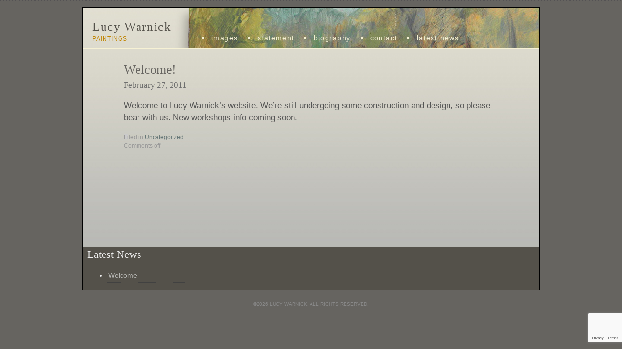

--- FILE ---
content_type: text/html; charset=utf-8
request_url: https://www.google.com/recaptcha/api2/anchor?ar=1&k=6LeS8-gUAAAAABqgipqpJfWYAvdlNng0Nl7DvPA4&co=aHR0cHM6Ly9sdWN5d2Fybmljay5jb206NDQz&hl=en&v=PoyoqOPhxBO7pBk68S4YbpHZ&size=invisible&anchor-ms=20000&execute-ms=30000&cb=l31dpbncfbvl
body_size: 48638
content:
<!DOCTYPE HTML><html dir="ltr" lang="en"><head><meta http-equiv="Content-Type" content="text/html; charset=UTF-8">
<meta http-equiv="X-UA-Compatible" content="IE=edge">
<title>reCAPTCHA</title>
<style type="text/css">
/* cyrillic-ext */
@font-face {
  font-family: 'Roboto';
  font-style: normal;
  font-weight: 400;
  font-stretch: 100%;
  src: url(//fonts.gstatic.com/s/roboto/v48/KFO7CnqEu92Fr1ME7kSn66aGLdTylUAMa3GUBHMdazTgWw.woff2) format('woff2');
  unicode-range: U+0460-052F, U+1C80-1C8A, U+20B4, U+2DE0-2DFF, U+A640-A69F, U+FE2E-FE2F;
}
/* cyrillic */
@font-face {
  font-family: 'Roboto';
  font-style: normal;
  font-weight: 400;
  font-stretch: 100%;
  src: url(//fonts.gstatic.com/s/roboto/v48/KFO7CnqEu92Fr1ME7kSn66aGLdTylUAMa3iUBHMdazTgWw.woff2) format('woff2');
  unicode-range: U+0301, U+0400-045F, U+0490-0491, U+04B0-04B1, U+2116;
}
/* greek-ext */
@font-face {
  font-family: 'Roboto';
  font-style: normal;
  font-weight: 400;
  font-stretch: 100%;
  src: url(//fonts.gstatic.com/s/roboto/v48/KFO7CnqEu92Fr1ME7kSn66aGLdTylUAMa3CUBHMdazTgWw.woff2) format('woff2');
  unicode-range: U+1F00-1FFF;
}
/* greek */
@font-face {
  font-family: 'Roboto';
  font-style: normal;
  font-weight: 400;
  font-stretch: 100%;
  src: url(//fonts.gstatic.com/s/roboto/v48/KFO7CnqEu92Fr1ME7kSn66aGLdTylUAMa3-UBHMdazTgWw.woff2) format('woff2');
  unicode-range: U+0370-0377, U+037A-037F, U+0384-038A, U+038C, U+038E-03A1, U+03A3-03FF;
}
/* math */
@font-face {
  font-family: 'Roboto';
  font-style: normal;
  font-weight: 400;
  font-stretch: 100%;
  src: url(//fonts.gstatic.com/s/roboto/v48/KFO7CnqEu92Fr1ME7kSn66aGLdTylUAMawCUBHMdazTgWw.woff2) format('woff2');
  unicode-range: U+0302-0303, U+0305, U+0307-0308, U+0310, U+0312, U+0315, U+031A, U+0326-0327, U+032C, U+032F-0330, U+0332-0333, U+0338, U+033A, U+0346, U+034D, U+0391-03A1, U+03A3-03A9, U+03B1-03C9, U+03D1, U+03D5-03D6, U+03F0-03F1, U+03F4-03F5, U+2016-2017, U+2034-2038, U+203C, U+2040, U+2043, U+2047, U+2050, U+2057, U+205F, U+2070-2071, U+2074-208E, U+2090-209C, U+20D0-20DC, U+20E1, U+20E5-20EF, U+2100-2112, U+2114-2115, U+2117-2121, U+2123-214F, U+2190, U+2192, U+2194-21AE, U+21B0-21E5, U+21F1-21F2, U+21F4-2211, U+2213-2214, U+2216-22FF, U+2308-230B, U+2310, U+2319, U+231C-2321, U+2336-237A, U+237C, U+2395, U+239B-23B7, U+23D0, U+23DC-23E1, U+2474-2475, U+25AF, U+25B3, U+25B7, U+25BD, U+25C1, U+25CA, U+25CC, U+25FB, U+266D-266F, U+27C0-27FF, U+2900-2AFF, U+2B0E-2B11, U+2B30-2B4C, U+2BFE, U+3030, U+FF5B, U+FF5D, U+1D400-1D7FF, U+1EE00-1EEFF;
}
/* symbols */
@font-face {
  font-family: 'Roboto';
  font-style: normal;
  font-weight: 400;
  font-stretch: 100%;
  src: url(//fonts.gstatic.com/s/roboto/v48/KFO7CnqEu92Fr1ME7kSn66aGLdTylUAMaxKUBHMdazTgWw.woff2) format('woff2');
  unicode-range: U+0001-000C, U+000E-001F, U+007F-009F, U+20DD-20E0, U+20E2-20E4, U+2150-218F, U+2190, U+2192, U+2194-2199, U+21AF, U+21E6-21F0, U+21F3, U+2218-2219, U+2299, U+22C4-22C6, U+2300-243F, U+2440-244A, U+2460-24FF, U+25A0-27BF, U+2800-28FF, U+2921-2922, U+2981, U+29BF, U+29EB, U+2B00-2BFF, U+4DC0-4DFF, U+FFF9-FFFB, U+10140-1018E, U+10190-1019C, U+101A0, U+101D0-101FD, U+102E0-102FB, U+10E60-10E7E, U+1D2C0-1D2D3, U+1D2E0-1D37F, U+1F000-1F0FF, U+1F100-1F1AD, U+1F1E6-1F1FF, U+1F30D-1F30F, U+1F315, U+1F31C, U+1F31E, U+1F320-1F32C, U+1F336, U+1F378, U+1F37D, U+1F382, U+1F393-1F39F, U+1F3A7-1F3A8, U+1F3AC-1F3AF, U+1F3C2, U+1F3C4-1F3C6, U+1F3CA-1F3CE, U+1F3D4-1F3E0, U+1F3ED, U+1F3F1-1F3F3, U+1F3F5-1F3F7, U+1F408, U+1F415, U+1F41F, U+1F426, U+1F43F, U+1F441-1F442, U+1F444, U+1F446-1F449, U+1F44C-1F44E, U+1F453, U+1F46A, U+1F47D, U+1F4A3, U+1F4B0, U+1F4B3, U+1F4B9, U+1F4BB, U+1F4BF, U+1F4C8-1F4CB, U+1F4D6, U+1F4DA, U+1F4DF, U+1F4E3-1F4E6, U+1F4EA-1F4ED, U+1F4F7, U+1F4F9-1F4FB, U+1F4FD-1F4FE, U+1F503, U+1F507-1F50B, U+1F50D, U+1F512-1F513, U+1F53E-1F54A, U+1F54F-1F5FA, U+1F610, U+1F650-1F67F, U+1F687, U+1F68D, U+1F691, U+1F694, U+1F698, U+1F6AD, U+1F6B2, U+1F6B9-1F6BA, U+1F6BC, U+1F6C6-1F6CF, U+1F6D3-1F6D7, U+1F6E0-1F6EA, U+1F6F0-1F6F3, U+1F6F7-1F6FC, U+1F700-1F7FF, U+1F800-1F80B, U+1F810-1F847, U+1F850-1F859, U+1F860-1F887, U+1F890-1F8AD, U+1F8B0-1F8BB, U+1F8C0-1F8C1, U+1F900-1F90B, U+1F93B, U+1F946, U+1F984, U+1F996, U+1F9E9, U+1FA00-1FA6F, U+1FA70-1FA7C, U+1FA80-1FA89, U+1FA8F-1FAC6, U+1FACE-1FADC, U+1FADF-1FAE9, U+1FAF0-1FAF8, U+1FB00-1FBFF;
}
/* vietnamese */
@font-face {
  font-family: 'Roboto';
  font-style: normal;
  font-weight: 400;
  font-stretch: 100%;
  src: url(//fonts.gstatic.com/s/roboto/v48/KFO7CnqEu92Fr1ME7kSn66aGLdTylUAMa3OUBHMdazTgWw.woff2) format('woff2');
  unicode-range: U+0102-0103, U+0110-0111, U+0128-0129, U+0168-0169, U+01A0-01A1, U+01AF-01B0, U+0300-0301, U+0303-0304, U+0308-0309, U+0323, U+0329, U+1EA0-1EF9, U+20AB;
}
/* latin-ext */
@font-face {
  font-family: 'Roboto';
  font-style: normal;
  font-weight: 400;
  font-stretch: 100%;
  src: url(//fonts.gstatic.com/s/roboto/v48/KFO7CnqEu92Fr1ME7kSn66aGLdTylUAMa3KUBHMdazTgWw.woff2) format('woff2');
  unicode-range: U+0100-02BA, U+02BD-02C5, U+02C7-02CC, U+02CE-02D7, U+02DD-02FF, U+0304, U+0308, U+0329, U+1D00-1DBF, U+1E00-1E9F, U+1EF2-1EFF, U+2020, U+20A0-20AB, U+20AD-20C0, U+2113, U+2C60-2C7F, U+A720-A7FF;
}
/* latin */
@font-face {
  font-family: 'Roboto';
  font-style: normal;
  font-weight: 400;
  font-stretch: 100%;
  src: url(//fonts.gstatic.com/s/roboto/v48/KFO7CnqEu92Fr1ME7kSn66aGLdTylUAMa3yUBHMdazQ.woff2) format('woff2');
  unicode-range: U+0000-00FF, U+0131, U+0152-0153, U+02BB-02BC, U+02C6, U+02DA, U+02DC, U+0304, U+0308, U+0329, U+2000-206F, U+20AC, U+2122, U+2191, U+2193, U+2212, U+2215, U+FEFF, U+FFFD;
}
/* cyrillic-ext */
@font-face {
  font-family: 'Roboto';
  font-style: normal;
  font-weight: 500;
  font-stretch: 100%;
  src: url(//fonts.gstatic.com/s/roboto/v48/KFO7CnqEu92Fr1ME7kSn66aGLdTylUAMa3GUBHMdazTgWw.woff2) format('woff2');
  unicode-range: U+0460-052F, U+1C80-1C8A, U+20B4, U+2DE0-2DFF, U+A640-A69F, U+FE2E-FE2F;
}
/* cyrillic */
@font-face {
  font-family: 'Roboto';
  font-style: normal;
  font-weight: 500;
  font-stretch: 100%;
  src: url(//fonts.gstatic.com/s/roboto/v48/KFO7CnqEu92Fr1ME7kSn66aGLdTylUAMa3iUBHMdazTgWw.woff2) format('woff2');
  unicode-range: U+0301, U+0400-045F, U+0490-0491, U+04B0-04B1, U+2116;
}
/* greek-ext */
@font-face {
  font-family: 'Roboto';
  font-style: normal;
  font-weight: 500;
  font-stretch: 100%;
  src: url(//fonts.gstatic.com/s/roboto/v48/KFO7CnqEu92Fr1ME7kSn66aGLdTylUAMa3CUBHMdazTgWw.woff2) format('woff2');
  unicode-range: U+1F00-1FFF;
}
/* greek */
@font-face {
  font-family: 'Roboto';
  font-style: normal;
  font-weight: 500;
  font-stretch: 100%;
  src: url(//fonts.gstatic.com/s/roboto/v48/KFO7CnqEu92Fr1ME7kSn66aGLdTylUAMa3-UBHMdazTgWw.woff2) format('woff2');
  unicode-range: U+0370-0377, U+037A-037F, U+0384-038A, U+038C, U+038E-03A1, U+03A3-03FF;
}
/* math */
@font-face {
  font-family: 'Roboto';
  font-style: normal;
  font-weight: 500;
  font-stretch: 100%;
  src: url(//fonts.gstatic.com/s/roboto/v48/KFO7CnqEu92Fr1ME7kSn66aGLdTylUAMawCUBHMdazTgWw.woff2) format('woff2');
  unicode-range: U+0302-0303, U+0305, U+0307-0308, U+0310, U+0312, U+0315, U+031A, U+0326-0327, U+032C, U+032F-0330, U+0332-0333, U+0338, U+033A, U+0346, U+034D, U+0391-03A1, U+03A3-03A9, U+03B1-03C9, U+03D1, U+03D5-03D6, U+03F0-03F1, U+03F4-03F5, U+2016-2017, U+2034-2038, U+203C, U+2040, U+2043, U+2047, U+2050, U+2057, U+205F, U+2070-2071, U+2074-208E, U+2090-209C, U+20D0-20DC, U+20E1, U+20E5-20EF, U+2100-2112, U+2114-2115, U+2117-2121, U+2123-214F, U+2190, U+2192, U+2194-21AE, U+21B0-21E5, U+21F1-21F2, U+21F4-2211, U+2213-2214, U+2216-22FF, U+2308-230B, U+2310, U+2319, U+231C-2321, U+2336-237A, U+237C, U+2395, U+239B-23B7, U+23D0, U+23DC-23E1, U+2474-2475, U+25AF, U+25B3, U+25B7, U+25BD, U+25C1, U+25CA, U+25CC, U+25FB, U+266D-266F, U+27C0-27FF, U+2900-2AFF, U+2B0E-2B11, U+2B30-2B4C, U+2BFE, U+3030, U+FF5B, U+FF5D, U+1D400-1D7FF, U+1EE00-1EEFF;
}
/* symbols */
@font-face {
  font-family: 'Roboto';
  font-style: normal;
  font-weight: 500;
  font-stretch: 100%;
  src: url(//fonts.gstatic.com/s/roboto/v48/KFO7CnqEu92Fr1ME7kSn66aGLdTylUAMaxKUBHMdazTgWw.woff2) format('woff2');
  unicode-range: U+0001-000C, U+000E-001F, U+007F-009F, U+20DD-20E0, U+20E2-20E4, U+2150-218F, U+2190, U+2192, U+2194-2199, U+21AF, U+21E6-21F0, U+21F3, U+2218-2219, U+2299, U+22C4-22C6, U+2300-243F, U+2440-244A, U+2460-24FF, U+25A0-27BF, U+2800-28FF, U+2921-2922, U+2981, U+29BF, U+29EB, U+2B00-2BFF, U+4DC0-4DFF, U+FFF9-FFFB, U+10140-1018E, U+10190-1019C, U+101A0, U+101D0-101FD, U+102E0-102FB, U+10E60-10E7E, U+1D2C0-1D2D3, U+1D2E0-1D37F, U+1F000-1F0FF, U+1F100-1F1AD, U+1F1E6-1F1FF, U+1F30D-1F30F, U+1F315, U+1F31C, U+1F31E, U+1F320-1F32C, U+1F336, U+1F378, U+1F37D, U+1F382, U+1F393-1F39F, U+1F3A7-1F3A8, U+1F3AC-1F3AF, U+1F3C2, U+1F3C4-1F3C6, U+1F3CA-1F3CE, U+1F3D4-1F3E0, U+1F3ED, U+1F3F1-1F3F3, U+1F3F5-1F3F7, U+1F408, U+1F415, U+1F41F, U+1F426, U+1F43F, U+1F441-1F442, U+1F444, U+1F446-1F449, U+1F44C-1F44E, U+1F453, U+1F46A, U+1F47D, U+1F4A3, U+1F4B0, U+1F4B3, U+1F4B9, U+1F4BB, U+1F4BF, U+1F4C8-1F4CB, U+1F4D6, U+1F4DA, U+1F4DF, U+1F4E3-1F4E6, U+1F4EA-1F4ED, U+1F4F7, U+1F4F9-1F4FB, U+1F4FD-1F4FE, U+1F503, U+1F507-1F50B, U+1F50D, U+1F512-1F513, U+1F53E-1F54A, U+1F54F-1F5FA, U+1F610, U+1F650-1F67F, U+1F687, U+1F68D, U+1F691, U+1F694, U+1F698, U+1F6AD, U+1F6B2, U+1F6B9-1F6BA, U+1F6BC, U+1F6C6-1F6CF, U+1F6D3-1F6D7, U+1F6E0-1F6EA, U+1F6F0-1F6F3, U+1F6F7-1F6FC, U+1F700-1F7FF, U+1F800-1F80B, U+1F810-1F847, U+1F850-1F859, U+1F860-1F887, U+1F890-1F8AD, U+1F8B0-1F8BB, U+1F8C0-1F8C1, U+1F900-1F90B, U+1F93B, U+1F946, U+1F984, U+1F996, U+1F9E9, U+1FA00-1FA6F, U+1FA70-1FA7C, U+1FA80-1FA89, U+1FA8F-1FAC6, U+1FACE-1FADC, U+1FADF-1FAE9, U+1FAF0-1FAF8, U+1FB00-1FBFF;
}
/* vietnamese */
@font-face {
  font-family: 'Roboto';
  font-style: normal;
  font-weight: 500;
  font-stretch: 100%;
  src: url(//fonts.gstatic.com/s/roboto/v48/KFO7CnqEu92Fr1ME7kSn66aGLdTylUAMa3OUBHMdazTgWw.woff2) format('woff2');
  unicode-range: U+0102-0103, U+0110-0111, U+0128-0129, U+0168-0169, U+01A0-01A1, U+01AF-01B0, U+0300-0301, U+0303-0304, U+0308-0309, U+0323, U+0329, U+1EA0-1EF9, U+20AB;
}
/* latin-ext */
@font-face {
  font-family: 'Roboto';
  font-style: normal;
  font-weight: 500;
  font-stretch: 100%;
  src: url(//fonts.gstatic.com/s/roboto/v48/KFO7CnqEu92Fr1ME7kSn66aGLdTylUAMa3KUBHMdazTgWw.woff2) format('woff2');
  unicode-range: U+0100-02BA, U+02BD-02C5, U+02C7-02CC, U+02CE-02D7, U+02DD-02FF, U+0304, U+0308, U+0329, U+1D00-1DBF, U+1E00-1E9F, U+1EF2-1EFF, U+2020, U+20A0-20AB, U+20AD-20C0, U+2113, U+2C60-2C7F, U+A720-A7FF;
}
/* latin */
@font-face {
  font-family: 'Roboto';
  font-style: normal;
  font-weight: 500;
  font-stretch: 100%;
  src: url(//fonts.gstatic.com/s/roboto/v48/KFO7CnqEu92Fr1ME7kSn66aGLdTylUAMa3yUBHMdazQ.woff2) format('woff2');
  unicode-range: U+0000-00FF, U+0131, U+0152-0153, U+02BB-02BC, U+02C6, U+02DA, U+02DC, U+0304, U+0308, U+0329, U+2000-206F, U+20AC, U+2122, U+2191, U+2193, U+2212, U+2215, U+FEFF, U+FFFD;
}
/* cyrillic-ext */
@font-face {
  font-family: 'Roboto';
  font-style: normal;
  font-weight: 900;
  font-stretch: 100%;
  src: url(//fonts.gstatic.com/s/roboto/v48/KFO7CnqEu92Fr1ME7kSn66aGLdTylUAMa3GUBHMdazTgWw.woff2) format('woff2');
  unicode-range: U+0460-052F, U+1C80-1C8A, U+20B4, U+2DE0-2DFF, U+A640-A69F, U+FE2E-FE2F;
}
/* cyrillic */
@font-face {
  font-family: 'Roboto';
  font-style: normal;
  font-weight: 900;
  font-stretch: 100%;
  src: url(//fonts.gstatic.com/s/roboto/v48/KFO7CnqEu92Fr1ME7kSn66aGLdTylUAMa3iUBHMdazTgWw.woff2) format('woff2');
  unicode-range: U+0301, U+0400-045F, U+0490-0491, U+04B0-04B1, U+2116;
}
/* greek-ext */
@font-face {
  font-family: 'Roboto';
  font-style: normal;
  font-weight: 900;
  font-stretch: 100%;
  src: url(//fonts.gstatic.com/s/roboto/v48/KFO7CnqEu92Fr1ME7kSn66aGLdTylUAMa3CUBHMdazTgWw.woff2) format('woff2');
  unicode-range: U+1F00-1FFF;
}
/* greek */
@font-face {
  font-family: 'Roboto';
  font-style: normal;
  font-weight: 900;
  font-stretch: 100%;
  src: url(//fonts.gstatic.com/s/roboto/v48/KFO7CnqEu92Fr1ME7kSn66aGLdTylUAMa3-UBHMdazTgWw.woff2) format('woff2');
  unicode-range: U+0370-0377, U+037A-037F, U+0384-038A, U+038C, U+038E-03A1, U+03A3-03FF;
}
/* math */
@font-face {
  font-family: 'Roboto';
  font-style: normal;
  font-weight: 900;
  font-stretch: 100%;
  src: url(//fonts.gstatic.com/s/roboto/v48/KFO7CnqEu92Fr1ME7kSn66aGLdTylUAMawCUBHMdazTgWw.woff2) format('woff2');
  unicode-range: U+0302-0303, U+0305, U+0307-0308, U+0310, U+0312, U+0315, U+031A, U+0326-0327, U+032C, U+032F-0330, U+0332-0333, U+0338, U+033A, U+0346, U+034D, U+0391-03A1, U+03A3-03A9, U+03B1-03C9, U+03D1, U+03D5-03D6, U+03F0-03F1, U+03F4-03F5, U+2016-2017, U+2034-2038, U+203C, U+2040, U+2043, U+2047, U+2050, U+2057, U+205F, U+2070-2071, U+2074-208E, U+2090-209C, U+20D0-20DC, U+20E1, U+20E5-20EF, U+2100-2112, U+2114-2115, U+2117-2121, U+2123-214F, U+2190, U+2192, U+2194-21AE, U+21B0-21E5, U+21F1-21F2, U+21F4-2211, U+2213-2214, U+2216-22FF, U+2308-230B, U+2310, U+2319, U+231C-2321, U+2336-237A, U+237C, U+2395, U+239B-23B7, U+23D0, U+23DC-23E1, U+2474-2475, U+25AF, U+25B3, U+25B7, U+25BD, U+25C1, U+25CA, U+25CC, U+25FB, U+266D-266F, U+27C0-27FF, U+2900-2AFF, U+2B0E-2B11, U+2B30-2B4C, U+2BFE, U+3030, U+FF5B, U+FF5D, U+1D400-1D7FF, U+1EE00-1EEFF;
}
/* symbols */
@font-face {
  font-family: 'Roboto';
  font-style: normal;
  font-weight: 900;
  font-stretch: 100%;
  src: url(//fonts.gstatic.com/s/roboto/v48/KFO7CnqEu92Fr1ME7kSn66aGLdTylUAMaxKUBHMdazTgWw.woff2) format('woff2');
  unicode-range: U+0001-000C, U+000E-001F, U+007F-009F, U+20DD-20E0, U+20E2-20E4, U+2150-218F, U+2190, U+2192, U+2194-2199, U+21AF, U+21E6-21F0, U+21F3, U+2218-2219, U+2299, U+22C4-22C6, U+2300-243F, U+2440-244A, U+2460-24FF, U+25A0-27BF, U+2800-28FF, U+2921-2922, U+2981, U+29BF, U+29EB, U+2B00-2BFF, U+4DC0-4DFF, U+FFF9-FFFB, U+10140-1018E, U+10190-1019C, U+101A0, U+101D0-101FD, U+102E0-102FB, U+10E60-10E7E, U+1D2C0-1D2D3, U+1D2E0-1D37F, U+1F000-1F0FF, U+1F100-1F1AD, U+1F1E6-1F1FF, U+1F30D-1F30F, U+1F315, U+1F31C, U+1F31E, U+1F320-1F32C, U+1F336, U+1F378, U+1F37D, U+1F382, U+1F393-1F39F, U+1F3A7-1F3A8, U+1F3AC-1F3AF, U+1F3C2, U+1F3C4-1F3C6, U+1F3CA-1F3CE, U+1F3D4-1F3E0, U+1F3ED, U+1F3F1-1F3F3, U+1F3F5-1F3F7, U+1F408, U+1F415, U+1F41F, U+1F426, U+1F43F, U+1F441-1F442, U+1F444, U+1F446-1F449, U+1F44C-1F44E, U+1F453, U+1F46A, U+1F47D, U+1F4A3, U+1F4B0, U+1F4B3, U+1F4B9, U+1F4BB, U+1F4BF, U+1F4C8-1F4CB, U+1F4D6, U+1F4DA, U+1F4DF, U+1F4E3-1F4E6, U+1F4EA-1F4ED, U+1F4F7, U+1F4F9-1F4FB, U+1F4FD-1F4FE, U+1F503, U+1F507-1F50B, U+1F50D, U+1F512-1F513, U+1F53E-1F54A, U+1F54F-1F5FA, U+1F610, U+1F650-1F67F, U+1F687, U+1F68D, U+1F691, U+1F694, U+1F698, U+1F6AD, U+1F6B2, U+1F6B9-1F6BA, U+1F6BC, U+1F6C6-1F6CF, U+1F6D3-1F6D7, U+1F6E0-1F6EA, U+1F6F0-1F6F3, U+1F6F7-1F6FC, U+1F700-1F7FF, U+1F800-1F80B, U+1F810-1F847, U+1F850-1F859, U+1F860-1F887, U+1F890-1F8AD, U+1F8B0-1F8BB, U+1F8C0-1F8C1, U+1F900-1F90B, U+1F93B, U+1F946, U+1F984, U+1F996, U+1F9E9, U+1FA00-1FA6F, U+1FA70-1FA7C, U+1FA80-1FA89, U+1FA8F-1FAC6, U+1FACE-1FADC, U+1FADF-1FAE9, U+1FAF0-1FAF8, U+1FB00-1FBFF;
}
/* vietnamese */
@font-face {
  font-family: 'Roboto';
  font-style: normal;
  font-weight: 900;
  font-stretch: 100%;
  src: url(//fonts.gstatic.com/s/roboto/v48/KFO7CnqEu92Fr1ME7kSn66aGLdTylUAMa3OUBHMdazTgWw.woff2) format('woff2');
  unicode-range: U+0102-0103, U+0110-0111, U+0128-0129, U+0168-0169, U+01A0-01A1, U+01AF-01B0, U+0300-0301, U+0303-0304, U+0308-0309, U+0323, U+0329, U+1EA0-1EF9, U+20AB;
}
/* latin-ext */
@font-face {
  font-family: 'Roboto';
  font-style: normal;
  font-weight: 900;
  font-stretch: 100%;
  src: url(//fonts.gstatic.com/s/roboto/v48/KFO7CnqEu92Fr1ME7kSn66aGLdTylUAMa3KUBHMdazTgWw.woff2) format('woff2');
  unicode-range: U+0100-02BA, U+02BD-02C5, U+02C7-02CC, U+02CE-02D7, U+02DD-02FF, U+0304, U+0308, U+0329, U+1D00-1DBF, U+1E00-1E9F, U+1EF2-1EFF, U+2020, U+20A0-20AB, U+20AD-20C0, U+2113, U+2C60-2C7F, U+A720-A7FF;
}
/* latin */
@font-face {
  font-family: 'Roboto';
  font-style: normal;
  font-weight: 900;
  font-stretch: 100%;
  src: url(//fonts.gstatic.com/s/roboto/v48/KFO7CnqEu92Fr1ME7kSn66aGLdTylUAMa3yUBHMdazQ.woff2) format('woff2');
  unicode-range: U+0000-00FF, U+0131, U+0152-0153, U+02BB-02BC, U+02C6, U+02DA, U+02DC, U+0304, U+0308, U+0329, U+2000-206F, U+20AC, U+2122, U+2191, U+2193, U+2212, U+2215, U+FEFF, U+FFFD;
}

</style>
<link rel="stylesheet" type="text/css" href="https://www.gstatic.com/recaptcha/releases/PoyoqOPhxBO7pBk68S4YbpHZ/styles__ltr.css">
<script nonce="nCSitfN8JJ-hpmG7IT24ow" type="text/javascript">window['__recaptcha_api'] = 'https://www.google.com/recaptcha/api2/';</script>
<script type="text/javascript" src="https://www.gstatic.com/recaptcha/releases/PoyoqOPhxBO7pBk68S4YbpHZ/recaptcha__en.js" nonce="nCSitfN8JJ-hpmG7IT24ow">
      
    </script></head>
<body><div id="rc-anchor-alert" class="rc-anchor-alert"></div>
<input type="hidden" id="recaptcha-token" value="[base64]">
<script type="text/javascript" nonce="nCSitfN8JJ-hpmG7IT24ow">
      recaptcha.anchor.Main.init("[\x22ainput\x22,[\x22bgdata\x22,\x22\x22,\[base64]/[base64]/[base64]/[base64]/[base64]/[base64]/KGcoTywyNTMsTy5PKSxVRyhPLEMpKTpnKE8sMjUzLEMpLE8pKSxsKSksTykpfSxieT1mdW5jdGlvbihDLE8sdSxsKXtmb3IobD0odT1SKEMpLDApO08+MDtPLS0pbD1sPDw4fFooQyk7ZyhDLHUsbCl9LFVHPWZ1bmN0aW9uKEMsTyl7Qy5pLmxlbmd0aD4xMDQ/[base64]/[base64]/[base64]/[base64]/[base64]/[base64]/[base64]\\u003d\x22,\[base64]\\u003d\x22,\x22w5pDAF9cHsOsNcKPHC9pLEbDpXXClw4Ow4vDqsKlwrNIWADCm1hkFMKJw4rCjAjCv3bCicKXbsKiwpA1AMKnA1hLw6xZKsObJz90wq3DsVkaYGh8w5vDvkIFwpIlw60+QEICd8KLw6Vtw4tsTcKjw7wPKMKdO8KtKArDocO2eQN/w7fCncOtdAEePQ7DncOzw7puGyw1w68AwrbDjsKSX8Ogw6sWw4vDl1fDhsKTwoLDqcOBSsOZUMO2w7jDmsKte8KRdMKmwpDDuCDDqEDCrVJbGBPDucORwo3DuirCvsOfwrZCw6XCrFwew5TDnRkhcMKBR2LDuXzDkT3DmjTClcK6w7krU8K1acODE8K1M8Olwq/CksKbw7Buw4h1w49mTm3DpnzDhsKHWcOcw5kEw4rDp07Dg8OlOHE5N8OgK8K8G1bCsMOPExAfOsOAwp5OHEDDuElHwowaa8K+ME43w4/DoUHDlsO1wqRCD8OZwo/[base64]/Dvh/DlFnCm1Q/c8Ouw4MXwrlHwrJFcEfCusOTRmchMcKPTG4jwqATGnvCpcKywr8TecOTwpAbwr/[base64]/[base64]/CjR3Dp33DhTwuw6McXMOkaMKMw7IMR8KowovCpcKow54EDE/Di8OhNGdrCsOvQsONWD/[base64]/XgY9JnPCq8K7VTMKFkQ+PcKxw5vDji3CnxPDvzwKw5IawrXDiCjCizQcf8Kqw77DrG7DoMK2GB/CpAtAwpjDm8OXwqBHwqAOcMK8woHDnMO2eTxDZW7DjQUTw49DwrRtQsKjw6/[base64]/CgMO4QirDgEN7D2rCnxHCuCLCnh9sJiXCmMKQDhJQwrfCq2jDjMOqL8KUOWhzUMOhS8K4w4TClknCp8KmNMOgw7vCisKvw51qNXDClsKFw4dTw5nDu8OROcKVU8K/wrfDrcOewrgaQ8OkTsK1XcOgwqI0w6JQb25AdknCosKyD2zDgMO8w75yw4fDvMOecWXDqFF7wpHCuCAXFnYtB8KJX8OKYkNMw4fDqFJww5jCqwZjC8KlRgrDiMOJwqgowqtEwr8Tw4HCoMKJwpvDnUbCv2RDw7krEMOZbzfCocOJdcKxUTbDhFoHw7/Ckj/[base64]/Dn8O4ZMO4BsKiw6/DsjwCe8OwwqAHw6PCpmwTf8O+w7QawrXDgsKgw5cEwpgUEx1Ow5gAMA7CrcKHwqMTw6XDhk8gwrg7ZSQOfHXCvVxNwobDpMK2SsKuPsKifC/CpcKnw4vDvcK4w5JkwoxeFw7CkRbDpiN3wqrDlUUsdGLDq3s+SD8DwpXDtsKxwrQqwozCocK1V8KDCMOieMOVAk1VwoLDnDvCmiLDlyLCtVzChcKdOcOScFoRKFFEGsOgw614wpE4UcK0w7DDk0Y8WjBTw7/DiEAxZmzCmCo4woHCuzU8CsKAUcK7wrnDvmwRw5gqw4vCk8O3w57CpxJKwrF/w7U8w4XDqUYBwok9I30mwqoJT8OSw4zDqgAVwr5je8OVwofCosKwwr3CkX8hVmALSyLCkcK+IBvDliA5WsO8OMKZwo0+w7bCjMOuMkR7ZcKbQ8ONAcOBw6UJwq/DlsONEsKcdsO2w7dWfjU3w5Miwpg3SxsxQ1nCsMK6NEjDssKjwoPCkA3DucK/w5bDlSkQET4ow5HCt8ONMGU+w5ljNi4APhjDqCAJwqHCj8KpPmw7dW00w4bCjS7CgRDCo8K+w4zDmCIbw4Byw7YdN8Ohw6jDs2dqwrMFW3x0w5V1CsOtJ0zDly4gwqwvwqfCqQ9XARNbwp8nD8OeFyB/LcKbecKxOyluw5zDpMKVwrFKI2fCqxbCuEXDp1odMj3CjW3Dk8K2JsKdwqkHdmshw5QDZTPCkh9VRw02IQFTDT0+wpkNwpVaw7YHWsK+DsOWa1zCrQ5XOCXCssOzwoPDmMOfwrVYV8O0GWfCvnjDnWxAwopJAMODUClnw6UHwpnDl8O/wodIcXk8w4EwRH7DkMKSeDAifWZiV1NOSStXwqB6wpLCtzEww4wvw4Iawrdew7sRw5gjwoEfw7XDlSDCmzJjw7LDjGNKDhMHQFQ2wpV/[base64]/Dhj3CkV4qcV8nYcODw5jDkMKgfsK/w7cZIcKwNMKJwrAlwqQlQsKpwpo+wpzCgAE0AXwCwpzCnnLDoMKKDXfCp8Oww6Ycwr/[base64]/DlMKlw7fCrUp3woFqwr/CkgvCqMKOfgVZw49XwrxlAjbDmMOidUvDly4LwpACw6MZV8ORSyEJw6/CtMKzKcKuw4xCw4s4djYAZD/DgkAmLsO2eSnDvsO3YcKle305D8KbIsOqw4nDnDPDscOgwqABwpMaE0RdwrHDtAYtf8O5wpgVwqnCo8K+IUVsw4bDnxRNwrnDpD5WeWzCq1/DnsOxDGNrw6zDosOcw5AEwoPDkWjCpUDCgX7Co3pyIFXCksKAw4lEL8KMFQdzw7QUw6tuwqXDtQ0vKsOAw4jDm8KjwpjDocO/[base64]/[base64]/CrzRcXcKCf8OfPF14wrzDjQHDksKOSMOAfMKXOsO7SsK/bcOLwrhLwo5LJBzDkisqLXvDqhfDuEshwoEyAQJGdx9ZGSfCrcKNQcOxGcKdw7fConzCmyfDo8O3wojDh3d5w5XCgcO6w5EhJMKdbsOEwrTCvAHCiw/DgSgZQ8O2ZX/Dgk1CI8Kxwqovw7xIOsKtSi0tw4zCpDpleCcyw5PCjMK7Pz/ClMO/[base64]/CsT1Tw5bDlFPCt3jCv0h9w5oDwqXDoU1OK2zDun3CmcK7w5NPw7tnP8KTw43DlV/[base64]/[base64]/[base64]/CsizDrMKuw5oPwokoA8Ozczc5w73ChsKJYnNJXXPDlsKeFnrChFVpPsKjBMKpQRQBwoPDj8Obwq/DozcBBsOlw47CgcKyw5Enw7pRw4xzwpXDpsOIVsOCO8O8w74Nw501A8KwDHMgw5DChiIfw6HDtwMdwr/DqE/CnlZOw6/Cr8OnwppUMjTDtsOqwoEEPcOResKOw7YjA8KYGlYrWHPDh8KjAMOHAMOdJQZeUMOnKcKVQko6ORLDtsOmw7B/RcKWRA1LIUoowr/CnsOPDU3DpQXDjXPDpx3CtMKDwrMUFMKKwpTCuxTDgMOkSQTCoHQ4Y1MRRMKKN8KkcCLDjRF0w40xGizDicKRw5nCqMOAJykow7LDnWtGaQfCqMOrwrDChMOIw6rDncKFw6PDvcOowp1KYVHDrsKyEHsgK8Ogw6Uow5jDssOOw5LDq1LDisKIwr7Cn8K/wpdESsK/[base64]/DhcK2w4vCgsOSL8OMwo/DjcK5wrFyYcKFWzZ1w6jCocOtwq3DmlsjHh8HPMKvY07Cl8KUeg3DuMKYw47DjMK0w6DCl8O7E8Ktw6PDgMKgMsOoUsKJw5dTMVfCvntUQMK/[base64]/[base64]/d8OJKcOrBE3DocKfw68wWG/Ds0QbGcKYw7XCmcK4H8O+IcOfMsK2w7LCpkzDuk7DmMKvacKswod4wofCgDVmchPDjBbCsHVWWk5lwqPDoFnChMOOITjCksKHZsKAFsKEXGvCh8KKwofDrMKlMxTDl2TDjD9Jwp/Cv8K3woHCgcOkwr0vc1nCscOhwq9dEsKRwr3DqT3CvcOuwrzDhBVSQcO2wpw7XsKNwqbCi1BcPmrDu24ew7fDjcKZw4oZbDLClDxVw7jCvHgIJ1nDnTpCZcOXwo1PJ8OjazNTw5XCu8Krw7/Di8Obw7jDvi3DssOPwq/DjlfDkcO7w4jCg8K6w6gFJznDnMK+w7DDisOAfgo6BHXDrMOAw5oDfsOkecKhwqhKYsK4w6xswp7ChcO6w5HDmcKEwq/CqFXDtgnCh3bDucO+X8K3b8O/dMOzwrfDuMOKLyfCkUNrwp0jwr0VwrDCs8KowrwzwpzCnm85XiAhwqd1w7DCrwPCgmAgwr3CnC5aE3DDqHZgwobCvxPDocOLQjxkJ8O4wrTCt8Ojw7wZbcOew6nCji7CjgPDoEMpwqE2b18lw4FwwpMFw55wH8KwczTDksOfQy/DuG3CqSbDocK7SCBuw5LCssO1fAbDtMK5RMKpwpwXXsOYw7oESUxhHSEKwo/[base64]/CisOJA8OSwqx7SRLDiRk9wp/DhWvDsG/DgsKJf8OSdgHDnSHCn07Dk8OBw4TDssOCw4TCrnosw5PDtsKzGMOow7dTU8KXesKYw4k/[base64]/w51lw44ywpEQC8K+wp3CpCpHPcKUIMOPw5bDg8K+ETbCiVTCqsO/HsK/WFnCh8OhwpLDhMOBQ3nCqncXwr85w47CmFlLwpUyXCHDo8K9BcOywqrCgyIzwooICRjChg/ClBA9FsOeMDLDuGTDkhbDi8O8LsKudRvDssOgWHkDdMOWKH7CrsKtFcOsfcOTw7Z2VifCl8KhBMOQTMOpwrrDssORwoPDjnPCiUdBPcO0QznDucK9wp4BwqPCq8OOwo3CqVMHw4YRw7nCih/DgHhwXSwfDMOcw43CisOOC8OUdMKpEMORaX4EXx40CsK9wr5wYyfDqsKQwr3CuX49w4zCr1lqKcKNQSDDucKHw5LDssOEZA9vM8K9c2fCkSMww6TCucKwM8Ocw7DDrAPCnDDDmXTDji7Cm8O6w5vDlcK9w50xwoLDsk/CjcKSPxlXw5MKwonDsMOAwqHChcOAwq1cwoLCtMKDJ1TCoEPDiA5+EcOZBMODLU52LybDiUI1w58CwqvDkWpVwpUXw7tuAULDuMKww5jDu8OOXMK/NMO+LwLDt37DghPCq8KEKXjCvsKbHy0lwrrCvW7DiMKgwp7DgSvCgyEiwrRVSsODMmo+wpkOZyXChMKDw4VHwo8BeATCqn12wox3wqjDiDrCo8KjwpxKdgfDiwvDusO/[base64]/DnlPCj8KPwpLDs8KSXV0VEsK1wqjCtsKuaDjDh33CscOGcULCmcKHTsOcwpXDplLDg8OUw5HDoCl+w5lcw6LCpMOaw67Dt29SIz/CjQPCuMO0JMKrYwN5KlctUMKdwqFtwpfCn2U3w7VdwrpNEkQmw7IAJVjCmlzChUN7wrNEwqPCvcKLWsOgC0AHw6XCkcOKDF9hwr4twq5EVDvDs8KFw6IUW8Oiw5nDgCN8OcOuwprDgGFDwolXDcO4fnvDlnPCmsOXwoZ5w7TCisKGwrbCv8KYNkzCk8KLw7I3HsO/[base64]/DgcO4wqPCtFjDlMOwDjENbcOKFcO5dTxtJ8OHASTCjMKrICExw4ADU2V5wrnCh8Okw5zDisOnRy1vwoERw7ITw7nDkyMJwpYbwrXChsOeRcK1w7jCilrCh8KHFDEtI8Kuw7/Ch1IYRj3DuC/DvQNiw4zDg8ObSjzDpgQeVcOrw6TDkEDDk8O6wrcYwrgBAh4sYVB2w43CncKrw6xbEkDDnBjDqMOCw4fDvQjCp8OdDS7ClsK3EcOHacKYwqLDthrCtMOKw7LClxvCmMOzw5/[base64]/wozDt8KAT0Y9wqbDiMOkwp3CtQrCt8OLAjsjwrpDC1YdwpnDgh8+w79bw5Y0e8K4clJnwrZXCMOVw7oRDMO0wp3DtcORwqsaw4fCl8OWRMKYworDtMOCIsOuR8KQw4EzwqTDhiRDGlTCkAlTFQHCi8KiwpPDn8ObwpXCn8OEwp/Du1F7w6DDoMKJw6DDlQJMMcOTWToIUR3Dpy/DmlvCssOuCsORVTMoIsO5w5Rfe8KEAsOrwpAsBcKNwqHDqsK6wpYnRmo7XXM5wrXClg0DBsOcclXDusOZRFTCliXCscOGw4EMw4DDpcOewq0FV8KEw5YGwpLColXCqcOAwpJLZsOcZQ/[base64]/JnbCp8K7woHCkMOow6XCgjNlw4haw5VTwr0aTcKiwpshOHnCpsOwSETCojYPKVs+Zk7DksKrw4HCpcKlwpbDs1zDhxc+Ji3CqE5NP8KtwprDqsO/[base64]/[base64]/CrMO8w7wBVmDCp2JGAGpEw4M+fMOGwqd3wo8RwoPDhMOwMcO0BirCsELDqHrDssO5S0ozw6rCisOICHXDmHlDwrzDqcO8wqPCtFdPwqsJC2/Cp8O+wqhcwqJCwrI7wrHCiG/DoMOJYBDDo3coNDvDiMOSw5XCrsOCNWh/w5TDpMOXwpZIw7QwwpRxAT/Dj2vDmcK/wrjDkMKWw7kjw6rClXzCpABDw5rCm8KNZEpsw4QYw6PCkmc7ecOAVMO/DsOmZsOVwpbCqlPDksOrw4fDk1skNMKmF8O4FXbCijFxa8Kyc8K9wqLDrkgGXDTDrcKYwoHDvMKDw5E9HADDoCvCj0QAJGVcwqpOFMOZw7LDsMKzworCvcOkw6PCmMKDA8KowrUcFsKZATZFeUvCl8KWw6kYwopbwo0FYcKzwr/DgRIbw700QShywpgLw6RVAMKAN8OYw4jCiMONwq1+w5rChcOrwpXDscOXVDTDvQfDsE4+cS53BVvDpsOMfcKQdMKLDMO7EcOZZ8O2IMOew57DhxoOSMKfM2wIw6fCvDTCj8OwwoLCuzHDuTAsw4M8wr/CtUYAwpbDp8KSwp/DlkzCm1/DjDrCq28bw77CnFY0EMKsRm/Du8OrBcK0w7bCizcOdsKiImPCiFvCvRwGw7Uzwr/CoxjDtF7DnX/CrHUia8OEKcK9IcOOR17DpcO0wqthw6fDiMOBwr/Dp8O2wrPCpMODwrjDmMOfw5oOY3ZdVEvCjMK7OFwnwqgQw6AIwp3Cvx3CjMO8PTnCiTTCmHXCsnF4ZAXDvBR3XC0Gw58Lw4kmLwPDrMOswrLDnsO5DDdUw7BSJsKMw5kQwpV4dMKhw7DCqDkWw7ocwoHDkipFw5BIwq/DhWvDkUnCnsOPw7vCksK3PcOowo/[base64]/Dtjs6H2TDjMO5wqnCpcKvWcObMQVSwqo/w73CpMO2w7HDows6ZnNOUAltw6FawpAVwok0B8KCwpB9w6V1wpLCpcKAPsODXGxnYSfCjcOrw4E/U8OQwow/aMKMwpF1BMOzKMOXUcOdIMKww7nDmmTCucOOamdKPMOvw4Jtw7zCgWBCHMK4wpg4ZBXCjTV6GzQkGmzDvcO4wr/CgGXCicOGw6Ylw64qwpgEFcOSwq8Cw4s2w53DsEMFecKJw54Jw6QpwrfCtRITNn/CkMOxVyM3w43Co8OYw4HCtnvDtMK2GEsvHUcKwog6wqzDiTHCiVVPw6oyYXPCmMONesOoc8KiwoPDqcKRw53CuQ3DgHsUw7nDg8K0wrpZZsKtbEvCqMOhcF/Dpm1fw7VNwp83BgjCsClyw7/[base64]/Dk8OTwpBuNsKwLMKBDsK+w5Z2w49LwpUsw6hUw4JEwqY3AFtkPMKUwpwgw57CqhQ7HC4jw47CpkEBw4o6w4MLwpbClcOJw7zCki95w7knJMK0NMOJQcK1QsKbR1jCvC1GdF1rwonCu8OOYcOEcTnDp8O3GsOaw7xDw4TCj1HCsMK6w4LDsDHDucOJwqTDgwTDjW/[base64]/Cg8OuccOVwol9ZsK1w5nDoMKbwpnCtcKEwqPCqhjCvsKCfMKWOsKGWcOIwqY6OsOnwqcYw55fw6IzeV3DhMKfYcKBDijDuMKGwqXCnXsowrEDJXEGwoHCgRPCpMOcw7UMwohbHCrDvMO9PMKoCWomM8KPw53Cqn/Cgw/CvcK/KsKuwqN/w5/Cgi01w7oJwo/[base64]/[base64]/[base64]/woY4VwbCu0Zww6TCrnsPUFbDi8KrPVAnMlXDqMOdw5c2w7fDpVTDvyfDmyPClsOZc3sNAkhgGywGLcKNwrdaMS48TsKmQMKNAsKEw7sfXgoYYTZ5wr/CssOMYH8TMhDDgsKUw449wqrDvitKw48gXx8XTcK/wqwgZsKXfUFswrnCqcKjwoRNwog9w6hyC8KzwoDDhMKGHcORP3tVwq3CvMKsw6HDlW/[base64]/CuxXCo8Kyw589OQTCm8Ogw4nCgXJ0ecKJwoXDuHbDocOZw70lw4gNGlXCocK1w4nDpHHClsKCCsO2EhFVwqfCqjoXUwEfwpF4w63Cj8KQwqXDg8O9w7fDgFvCgsKnw5YFw4MEw791QcKzwrTCiR/[base64]/[base64]/[base64]/Dm08QdcKUH8KkemcgwrvCj8OPKMOiRMKxeU0yw67CsWoHJgwtwpTCmxHCosKMwp7Dh0jClMOnCxzCnMKMPMK+wofCtnN/Z8KfN8KbWsK8DsOpw5bCjVTCtMKsWHkowpB3HsOCM1IfQMKdFcOmw6bDicKew5bChMOiVMODRBp9wrvCqcK3w5g6woPDi2/Cj8OWwq3Cp0vCny3Dq08iw4bCsFIrw5/ChDrDoEVLwoTDu2/[base64]/wpDCkTM4wr9ew7rCiFhBGHE1HBgwwoHDvmXDnsOYTjXCpsODRxEiwr8kwo9/woBiwrjDjVMWw57CmhHCncOCI0TCrAUlwpbCizoPMkDCrh0mbcKORlbCmDsBw4TDtsKOw4c9NgXCuwFIH8OkI8KswrrDiDXDu23DicO3B8Kiw7TCosK4w6NFIlzDhcOgTMKvwrRuKcOCwokFwrnCmMKcEMKBw55Nw5M0Y8OFeBbChcOIwqN1w4LCusKUw7/Dt8OPMzrCncKQFSnDpknDtkrDl8O+w60iOcONXnUadSRoInxpw5zConAjw6/[base64]/Do3zDunvDu17DomrDmcK8w4oTZ8KQIXLDujbCrsORacOTXF7Cp0fCp1nDoi/ChMOCLCNpwq9Zw5rDi8Kcw4fDl07CpsO9w5PCrcOwJw7CozDDg8OKJsO+X8OmXsOsVMKLw6/Du8O9w4BecmvCmgnChsOzZsKiwqbCnsOSO3wNbMOkw7poVgEOwoJ2WU3DncOaL8OOw50XccKRw4MWw5nDjsK2w5HDksOfwpzCr8KKGkbCv3wDw7fDp0bClXPCmcKUP8Oiw6YoPsKYw4dbcMOhw7ouIERWwot5wo/CicO/w5vDi8O/GRQCUMOvwqnCtmrCiMODWsKbw63DtsKmw6vDsBTCo8Otwrx/[base64]/wonCmSTCnx4pw4Nnwr/Dt8OEJytLw6oawrHCtsOsw6lXZUDDu8ONDsOFK8KPNUgxYQVBNsOvw7UfCiPCrcKEdcKBIsKYwprCgMOLwoQuLcKOLcKQM2IIWcK3AMKVGcK/wrYmO8O/wqbDgsOGeWvDp3TDgMKrRcKxwqIcw5DDlsOcw7jCgcK0DyXDisObHmrDmsO1woPCucK8XzXCjcKucMK/wr0iwqTCncK2SBXCuVhFasKfw5/[base64]/CnMOZFcO5w4bDhlPCn3RNwp4qwqDClmrDhwLCnMODNcO/wokWFmPClsOxSMKDRMKwc8OkDcOMIcK1w6/CgXotwpBKdkB4woZZwrhBLAQeWcK9acOCwo/DqcOtIwnCkC4WIw3CkzfDrVzCqMK+P8KPW03ChSB6YMKawrHDrcOCw7g6ekF6wpkyTz/CoUpSwotFw5FRwqbDtlXDrMOJwqTDs3jCvHMAwoDClcKKc8KwBn7DoMKFw6QewrjCp24tXMKAA8K7wqgSw689wrIxAcK2QTcMwoPDvMK6w6jCmFzDgcKgwqJ/wohhdV0VwrElIWpZIcK6wp/DniHCqcO4HcOVwrN4wqzDhhNEwrHDqsOUwqdaD8O8dcK0wrBDwp/DlMKKIcKDLkwqw48twovCtcOAEsO8wp/CrcKOworCqQgrfMK6wpkdKwZOwqfDtznCpTrCo8Kbc0XCtg7ClcKiMht7UzgHUMKuw6xDwrtaRiPDgXNjw63CqSYKwoTDoijDosOneQRnwq5IdDIaw5l3cMOPVMOEw7lSNMKXKWDCng0MEEDClMOCB8KWD1wBES7DicO9DRnCrUzCh1/DpkYyw6XDk8OrYMKvw4vDh8OMwrLDvRARw4XCkDTDvXPCijlTwod+w5jCvsKAwoPDucKeP8O8w4TDlsO2wp7DplJhbhTCu8KbasOMwoFnWU5fw6lRK2TDpcKCw5jDo8OIEXTCgiXDkEDCv8O/wogqZQPDusOVw5h3w5PDk0AMMsKJw7ANCBXCqCYfwqrCs8OcMMOVYMKzw70yV8OFw77Dr8O4w5xoScKRw5LCgBVmWsKiwqXClEvCqsK/[base64]/[base64]/[base64]/[base64]/DncOlw4DCusO5w499wrgMVT3DmMK1cw/Cv3RYwqNPfcKFwrjCvcKuw7DDrsOew7cCwpQxw7fDqcK8E8Kqw4XDhQ1YF0zCgMOnwpdBw4sSw4k7wp/Ci2JORDEeCF51bMOEI8O+W8K5wqHCucKkacO8w7IfwoBHwq9rPiPCv08VTVrDkwvDrMKQw5DCoF9xXcOnw4PCncK9VcOJw5TDuVRcw6DDmHUhw6I6HcO4WxnCpX9FH8OLHsKpWcKAw5E3w5hXTsOAw4nCisO8cFvDiMK3w5DCtMKSw5l/w7AXU2xIwq7DjDhaPsKRWMKPAMOsw6cHfyLCvGBBNV51wrfCjcKuw5JrEMKxNGlkGAQ2S8OeTQQcFcO3cMOYL2AQa8KDw4fDpsOawojCmsKtQQ/[base64]/w4LDlCrCphXDhhvCpsKJwr/Ck8O6VzA2aMOtwrTDkcOrw43Ch8OKIGzCvHzDs8OSQMKiw7FxwqXCncOrwoxwwrVJdRk/w7fCnsO2AMOMw7tqwqfDu1rChzjClsOnw6XDo8Oxd8K+wpIvwrrCn8Owwo5IwrnDgi/DrjzDsnAKwozCiG7CvhZOScOpYsOZw4drw7/[base64]/Ci8Kswr7DjDNww6HDoMKxAMKkMMOJXMK9wobCgGXDj8OXw4Fsw5lBwrzCmB7CijkeBMO2wqXCl8KywqlOTMOrwojCtcO3ETPDkBnDuQTDpE0pXE3DmMOJwqFOI2zDq1tsEnw7woxOw5PCjQ5TS8Orw6R2VMKReSUlw41/ccKtw69dwoJoMTlYCMOUw6QdZhrCqcK0BsKxw7Q4M8Otwp5RTWrDjH7CsBrDslXDsGlBw6QCT8OIw4Vkw7MyTWfCv8OWTcKww4nDjlXDsBZ9w73DiHLDphTCisOcw7TCiR4DZH/DlcORwrpywrcsCcK6E03CocKOwozCvkAUBFvChsOtw7RZT37ChcOsw7pFw4zDhMKLTHl7QMOhw6p/wqjDi8ODJsKJw5vCt8Kvw5FafllwwoDCsyzCg8OIwo7CvsO4BcKPwqzDrWx0w5/DsF0aw4jDjlEvwqVewrDCh1Nrw6wTwpLDk8Kffy7CtEjDhzHDtSEew7TDh2nDjRLDqkvCm8K5w5PChFguLMKYwqvDi1RDwqzCnxHCqA3DjcKtQsKnf2jCq8Ovw4rCs0LDnzAFwqZrwoDDtcKdWcKJf8OHVcOEw6tYwqpow54hwrAjwp/[base64]/w58kT3EkIHERBR3DjsO4wrXDkX7DilBsFTNCwrfDi1DDtQ7CrMKPAlTDqsK1OTvCv8KbMQMKDipTA3R+IUfDvj13w69Bwqs7C8OjXcOCwrPDvwxsNMOZRW3Dr8KlwozCqMOywo/Dm8Oxw5jDtgPCrsK8N8Kfw7Vzw6DChXHDuEPDuFwmw7JRU8OVSnTDnsKNw7hNQcKLC0PCmC1Hw6LCr8OiS8KzwogqAcOMwoJxRsObw4cYA8KtLcOHQ3tmwrLCvn3DjcOKMsOwwr3DvcOawq5Tw6/CjXPCqcO0w4LCtmLDmMKZw7Bvw4rDl01pw5xdXV/CpsKIw77CqTEYJsK5XMK0cUUhHh/CksKTw4HCkcK5wqx+wqfDoMO+UxUnwqTCtUTCgsKlwrg6HcKGwq7DqcOBDS7DtMKIaVTCjycBwoLDoQUmw6ZSwokkw51/[base64]/DrcKpw7ENwq7CrcOeesKjw60APMK9esOow4MLwp1Hw4HDssK8wr5+w4XDtMK0wq/DmsOdAsOrw7QcbVZNScKFbXjCpHnCvjLDh8K2eFAhwq5Qw78Sw6/CpW5Yw7bCnMK+w7R/NsOpw6zDswh3w4dhdl/Dk0MJw74VMxVQBCDDpXgYHEh0wpR5w41QwqLCvsO1w4/DqDvDgzlpw43Dt2dICyrCl8ONbwsVw6pjZwzCpsOZwrnDm2bDsMKmwqd4wr7DiMO5FsKvw4l7w5DDkcOkZsKqE8Kjw5rCtznCisKQIMKMwo1DwrMXXMO5wodewocow7/DuivDunDCrTdgeMKBYMKvAMKvw5gcanoOKsKWajXCtzhDWsKgwqJ5Jz0owqjDiFfCqMK3TcO7w5rCt3XDvMKTwq/Dj1ofwoTCj2HDscOiw4FyTMKjCMO7w4bCiEwNIcKUw7gmJsOhw6JWwqtuDU11wrzCosO0wqsRecOQw5bCmwhCXcOKw4kpMsK+wp0PAcOzwrvClnbCk8OkcsOQD3XDsjAxw5jCp0PCtkp1w71ZajwxRwQKwoBRWRFsw4vDmAxTHcOlT8KhDSxRNUDDhMKYw7tLwo/Dvj07wqnCgHV+NMKQFcKmVHLDq17DgcOzQsOZwq/[base64]/CvSdGZB9ow4AQDVLCnMKHwplYwoQOwo7DscKew7g3wrNLwpXCtcOdw5XDqBPDpsK6dy9yG15qw5ZnwrR0VcOpw4/DpGAoZDrDicKNwrNjwrMpb8Kywrhbc2zCv1lYwoILwr7CuzbDvgsQw4TDhSzChGLCr8OWw459LFwqwq5rO8K4V8K/w4HCsl/ClUbCmxDDkMOSw53CgsKnfMOwVsO3w6BWw45FH3xXfsOyEMObw4gqeVJCN2oiIMKFMXRcdSjDn8OJwqENwo0KJzzDjsOhZMO0JMKnwrnDq8K0NAQ4w6nDsSNGwpYFI8KNSsKiwqPCi2bCrcOKVMK/wqNuTQfDmsKdw7U8w5cGw6TDgcOec8OrMxgKR8O+w4vCpsOXwrsUb8Ozw7zCmMKPdANcTcKQwrwQw6ElQcOdw7g6w5A6e8OCw64Dwq1FUMKYw6UuwoDDlyrDsAXCiMKPw6JEwp/[base64]/d8O/[base64]/CkHphUQtdwobCqz0HK3wgKsOAHMO4wogew43DllvDrWZLw4LDqjQ1w4DCpw8CbsOywrFAwpPDiMOOw57Ds8KDNcO2w6rDrHkcw71dw5F/M8KkCcKawrgZTcOJw4AbwqceAsOuw5MlPxvDkMOLwo0Ow4IgX8KwccKLw6jCnMOyGk59cHzCvwbCrADDqsKRYMK4wo7Cu8OXNRwhIkzCtAQVVDBUN8ODw40ywqUoQ0g0PMOGw544BMO1wplTHcOXw5Iiw5/[base64]/CvmtGwpc/[base64]/Dhn9+w4/CvCFcwrXCksKlUiFkDEE4LSMbwqLDpMK9w6VkwrDCihTDq8KSZ8K8NGDCjMKwZsKqw4XCjkLDt8KJRsKIdjzCr2HDisOjdHPCmiHDjcKYVMKsDHQufUBXDV/CtcKgw5QDwrp6BS9rw4/CgcKLw47DkMKww5PDkiwtIcKRNATDnjhAw4DCnsOHEcOowpHDnCPDjcKiwrt+H8KbwqnDgsOkZwQvaMKEw6rCo3oGa0lrw4/DlMKDw40LIyzCscKqw4fDm8KUwqnDgBcgw7Fqw57DjBTDrsOIW3JHAkcVw41oVMKdw7NIR1zDrMKqwofDvEwDLsKrAMKjw6A4w6pLLMKKU2LDuChVXcOuw5FSwr0/TGNKwrY+SVnCjRzDgsKgw7BtCcKHX1TDvsOdw43CphzClsO+w4DCgsOQYMOkL2/[base64]/CtGlTccKMw7REE8OzE0hOwr/DocK6JXVObMOhCsKowqDCjiPCpywuBH1SwrrClxPCpk7Dk3oqHRttwrbDpkfCsMKHw5s/[base64]/[base64]/CusKvSMKBw5nDvibDmcK7TMKGOGFbVyklJMKSwq3Ch3PCpsOXLsOhw47CojvDg8OywrE5wpdtw5c6IsKDChHDrsKhw5/[base64]/Ow7DmsOlaG1UYMKiw4M8TE3CkMO5w6PDsDUQw4MKT39NwrQaw7TDvsKQwo0Aw5PCqcOYwrJpwqwKw4BZIGfDjAo/Gx9Aw64AWn9TEcK7wqDDmBFXa3kfwpXDhsKdAwcvEn4/wqvDg8KpwrXCrcOWwoRQw73Dg8Otw49PPMKkwpvDvMKHwobCtVJbw6zCnsKAScOLLcKfwp7DmcORcMO0emJfXyLDrgc2w68VwpvDj3HDhjPCkcO2w73DugvDjcOsWiPDkjtFwqQxHcKRP2TDqQbCiUxJF8O9VDnCsTN9w4/CiSQtw57CulHDuFVow59UcBsXwqIlwr0+aCrDoFlFK8OGwpUtwoDDv8O+PMOfPsOTw77CjMOVAFNmw73DvsOww4xswpbCtl3CgsO6w7VrwohKw7/DiMOQw78abx3CgAQ0wqMHw5LDncOUwrE2AXNWwqR0w67DgSbCsMOhw5oCwpJ2wpQoccOKwpPCnG91wokfZG0fw6DDhlTDryYnw6Yywo/ChgDCtwDDv8OCw6lqJ8ONw4zCkSB0GMOaw6dRw4hJV8O0UMK0wqcyeAcPw7s9wpBZaQgjw75Sw7xNwps4w5wECBs2YC5Fw4w8CA5vGcOzU3DDplRIWkZCw7dLRsKyVHvDlC/DvVNQUW/DnMK8wqB4c1TDiA/DsHPCl8K6CcOBU8KuwrJ/B8KYfMOXw5g4wr7DrhJmwqchB8OHwrjDvcOiQ8KwXcOIZlTChsKWRsOkw6dDw45OF0AcfcKkwobDuUPCsEPCjEDDvMOpw7Rrw7dPw53CoXRRU0dRw6ZcUhvCrB0YawbCiQ7DtmpQIiMKBw/CpMOUPsONWMOgw4XCvhDCg8KDOMOqwrJLZ8OVYU7DuMKCZn99GcKBDUXDhMOiQBrCp8O/w6nDrcOfIcKnFMKnUUQiMDXDksOvGiXCh8KTw4vCgsO1UwbCnB0zJcKBIl7Cl8OZw7BqDcKIw7ImJ8KEG8Kuw5TDucK9wqLCgsOxw4RKSMK2wqwwASw6wpfCssOFYwlTaB5awoAAwrQwWsKIYMKIw558J8KSwogyw6VYwo/CsnkNw7Row58wNHoIwrfCvUpPUcKhw7JIw5waw7pScsOGw5bDnMOywoQxeMOzFE3DjwnDtsOcwoPDikzClhTDusK3w6bDoi3DhgnClzbDisKlw5vCpsO9VcOWwqYXGsOlfMKUHMOnKcKyw5gPw4I9w4/DjcOwwrxnEsKyw4zDozlRUMKLw7w7wo4pw4J9w6lKQMKpGMOdFMOWGRwiNBZQJTjDsFjCgMKfTMOmw7BiTy5mOMO3wpHCoz/DkUISWcKEwq7DgMOEw7bDvMOYCMK5wonDs3rCtcOmwrHDgF4OI8OdwoFtwoBgw71Owr0gwr9IwoM2L2lmPMKkGMKSw6NiTsK/woPDpsKywrbDosKbQcOteCDDu8KCAh98LcK8WhrDqMO3asOaQ1hEO8KVD10zw6fCuAc6CcKow4APwqHClMKlwqXDqcKTw5bCnBzDg3nClcKsKQYAQX8iwrTDimvDmQXDtB3CqsKrwoUpwoQ/wpNWXEoJej/CuEMOwoANw4YOw7jDmijDhCnDs8KtMHRTw7vCpsOVw6fCmCbDr8K2ScKXw7BFwr8JbTd0ZcKAw6zDg8Orw5rChsKoCMO4YA/CkTlYwqLDqsOvNcKowpl7wodaH8Oww595ZybCvsOrwo93TcKbTR/Co8OXUXgsblsWQWTCo1J8M1/DuMKeC2tyYsOaT8Kdw77Co0/CqsOOw65FwobCmw/Ck8O1KG3CkcOuZcKIKVXDo2PDlW0wwqJ0w7ZfwonCiHrDkMO7eiXCpcK0LmfDpjrDsUgnw5HCnjg+wpgfw6DCn0YxwrkibcKYC8KMwp7DsgICw7/Cm8OCfcO/wqxew7Akw5/[base64]\\u003d\x22],null,[\x22conf\x22,null,\x226LeS8-gUAAAAABqgipqpJfWYAvdlNng0Nl7DvPA4\x22,0,null,null,null,0,[21,125,63,73,95,87,41,43,42,83,102,105,109,121],[1017145,217],0,null,null,null,null,0,null,0,null,700,1,null,0,\[base64]/76lBhnEnQkZnOKMAhnM8xEZ\x22,0,0,null,null,1,null,0,1,null,null,null,0],\x22https://lucywarnick.com:443\x22,null,[3,1,1],null,null,null,1,3600,[\x22https://www.google.com/intl/en/policies/privacy/\x22,\x22https://www.google.com/intl/en/policies/terms/\x22],\x22zZm2c+R845Vno7rW7ZwkznnBur10X/paoocVJqgHzJI\\u003d\x22,1,0,null,1,1769074330416,0,0,[116,107,222,92,195],null,[56,168],\x22RC-4PFtDr5OTKcS_g\x22,null,null,null,null,null,\x220dAFcWeA7VkAuZe6c01wzN5rTrEofF-vdduyDo9BtfC-NpGZP9jGEEDVOcp3ww1p5rQoPTjDa9XWRJdnCXeTURlMxRI6PzIpWY-Q\x22,1769157130430]");
    </script></body></html>

--- FILE ---
content_type: text/css
request_url: https://lucywarnick.com/wp-content/themes/ambiru/style.css
body_size: 2250
content:
/*  
Theme Name: Ambiru
Theme URI: http://ifelse.co.uk/ambiru/
Description: A calm, relaxing theme one-column theme with a customizable header.
Version: 1.0-wpcom
Author: Phu Ly
Author URI: http://ifelse.co.uk/
Tags: one-column, custom-header, green, fixed-width, rtl-language-support, white, light, sticky-post, translation-ready, custom-menu, custom-background, clean, corporate, generic, girly, light, outdoorsy, abstract, corporate, formal, futuristic, industrial, light, modern, tech, announcement, blog, business, lifestream, video
*/

/*************************************
 +Containers
 *************************************/

body{
	background:#666460 url(./images/stripes.gif) repeat-x;
	color:#555;
	font-family: Arial, Helvetica, sans-serif;
	font-size:90%;
	line-height:1.5;
	margin:0;
	padding:0;
	text-align:center;
}
#wrap{
	background:#b7b7b4 url(/wp-content/themes/ambiru/images/content-bg.jpg) repeat-x;
	border:1px solid #000000;
	margin:15px auto;
	padding:0;
	text-align:left;	
	width:940px;	
	position:relative;

}
#content{
	font-size:1.2em;
	float:left;
	margin:104px 75px;
	width:775px;
	overflow: hidden;
}
#content.splashpage{
	font-size:1.1em;
	float:left;
	margin:84px 0 0 0;
	width:940px;
	overflow: hidden;
}
#sidebar{
	background:#54514a/* url(./images/sidebar.png) repeat-x*/;
	border-bottom:none;
	color:#eee;
	float:right;
	margin:0;
	padding:0;
	width:100%;
}
#sidebar a{
color:#b7b7b4;
}
#sidebar a:hover{
color:#c08401;
}
#sidebar .sec-a{
	float:left; 
	width:200px;
	padding:0 10px;
}
#sidebar .sec-b{
	float:right;
	width:200px;
	padding:0 10px;
}

#footer{
	width:936px;
	margin:0 auto;
	background:#666460;
	border-top:1px solid #71706a;
	clear:both;
	color:#888;
	font-size:0.7em;
	text-transform:uppercase;
	padding:5px;
}
.navigation{
	margin-bottom:10px;
	padding:5px;
	text-align:center;
}

/*************************************
 +Header
 *************************************/
h1, h2, h3{
	font-family: Sylfaen, Georgia, "Times New Roman", Times, serif;
	font-weight:normal;
	letter-spacing: 0;
	margin:0;
}
#header{
	position:absolute;
	background: url(/wp-content/themes/ambiru/images/header-bg.jpg) no-repeat !important;
	height:84px;
	border-bottom:1px solid #f6f1d4;
	text-align:left;
	width:940px;
}
#header h1{
	font-size:1.75em;
	letter-spacing:0.065em;
	margin-top:20px;
	margin-left:20px;
}
#header h1 a{
	color:#54514a !important;
}
#desc {
	color:#c08401!important;
	text-transform:uppercase;
	letter-spacing:1px;
	font-size:0.85em;
	margin-top:-0.2em;
	margin-left:20px;
}

/*************************************
 +Entry
 *************************************/
.entry{
	margin-bottom:15px;
padding:5px 10px;
font-size:0.9em;
}

.entrymeta{
	font-size:0.7em;
color:#999;
clear:both;
}
.entrymeta a{
color:#677;
}
.entrymeta a:hover{
color:#255;
}
.entrytitle h2{
	color:#666460;
	font-size:1.5em;
}
.entrytitle h2 a{
color:#666460;
}
.entrytitle h2 a:hover{
	color:#c08401;
}
.entrytitle h3{
	color:#6F6F6F;
	font-size:1em;
}
.postedby{
display:none;
}
.filedto{
	background:url("/wp-content/themes/ambiru/images/file.gif") no-repeat 0 2px;
	/*padding-left:15px;*/
}
.commentslink{
	background:url("/wp-content/themes/ambiru/images/comments.gif") no-repeat 0 3px;
	padding-left:15px;
}
body#home .entry-1, .sticky
{
/*background:#f8f9f1;
border:1px solid #d8d9c8;
border:1px solid #f6f1d4;*/
font-size:1em;
}
body#home .entry-1 .entrymeta, .sticky .entrymeta{
/*background: #fafbfa;*/
border-top:1px solid #d8d9c8;
margin:-5px -10px;
padding:5px 10px;
}
/*************************************
 +Sidebar
 * note: sidebar is actually featured 
 * on the bottom.
 *************************************/

#sidebar h3{
	color:#aaa;
	font-size:1em;
	font-weight:bold;
	margin:10px 0;
}
#sidebar ul li{
	border-bottom:1px dotted #414141;
	margin-bottom:3px;
	padding:3px;
}
/*************************************
 +Nav
 *************************************/
#nav {
	position:absolute;
	margin:50px 0 0 260px;
	background: none;
	padding: 0;
	border-top: none;
	font-size: 1em;
}
#nav ul li {
	position: relative;
	float: left;
	list-style: square;
	color: #f6f1d4;
	margin-right: 30px;
	padding: 2px 5px;
	font-weight:normal;
	text-transform:lowercase;
	letter-spacing:0.1em;
}
#nav ul li a {
	color: #f6f1d4 !important;
	font-family: Arial, Helvetica, sans-serif;
}

#nav ul li a:hover {
	color: orange!important;
}
#nav .children .children,
#nav .sub-menu .sub-menu {
	margin-left: 12px;
}
#nav ul ul {
	display: none;
	background: #8f9081 ;/*#c08401*/
	position: absolute;
	top: 25px;
	left: 0;
	float: left;
	z-index: 99999;

}
#nav ul ul li {
	padding: 3px 5px;
	margin-right:0px;
	min-width: 125px;
	list-style:none;
	border-bottom:1px solid #f6f1d4;
}
#nav ul ul a {
	width: 81px;
}
#nav ul li:hover > ul {
	display: block;
}
/* you-are-here styles */
#nav ul li a:hover,
#nav ul li:hover > a,
#nav ul li.current_page_item > a,
#nav ul li.current_page_parent > a,
#nav ul li.current_page_ancestor > a,
#nav ul li.current-cat > a,
#nav ul li.current-menu-ancestor > a,
#nav ul li.current-menu-item > a,
#nav ul li.current-menu-parent a {
	color: #ffffff;/*#e0eee5*/
}

/*************************************
 +Comments
 *************************************/
.commentsblock{
	margin:0.5em;
	padding:1em;
	font-size:1em;
	clear:both;
}
.commentsblock textarea{
	width:410px;
}
.commentsblock input, .commentsblock textarea{
	border:1px solid #d1d1d1;
}
.commentsblock textarea:focus{
	background:#eee;
	border:1px solid #a1a1a1;
}
.commentsblock textarea:focus, .commentsblock input:focus{
	background:#eee;
	border:1px solid #a1a1a1;
}
.commentauthor{
	display:block;
	font-size:1em;
}
ol.commentlist{
	color:#777;
	font-size:0.9em;
	list-style-type:none;
	margin:0;
	margin-top:1.5em;
	padding:0;
}
 ol.commentlist .children {
	list-style-type:none;
} 
.commentlist li{
	margin-bottom:0.5em;
	padding:0.5em 1em;
}
.navigation {
	padding-bottom: 1em;
}
.commentsblock textarea {
	width:100%;
}

/* Comment Avatar */
.commentlist li .avatar { 
	border: 1px solid #E8E7D0;
	padding: 2px;
	margin: -2px 10px 0 0;
 	float: left; 
}
li.thread-alt{
	background:#f3f3f3;
	border:1px solid #EEEEEE;
	padding:0.5em;
}
h3#comments{
	font-size:1em;
}
#respond label {
	clear: right;
}
#respond input[type="text"] {
	float: left;
	margin-right: 6px;
}
#respond .comment-form-comment label,
#respond .form-allowed-tags {
	display: none;
}
#respond .required {
	color: red;
	font-size: 10px;
}

/*************************************
 +Misc
 *************************************/

#nav ul{
	margin:0;
	padding:0;
}
a{
	color:#579;
	text-decoration:none;
}
a:hover{
	color:#CC0000;
}
.clearfix:after{ 
	content: "."; 
	display: block; 
	height: 0; 
	clear: both; 
	visibility:hidden; 
}
* html .clearfix {height: 1%;}

**************
* Images
**************
img.centered, img.aligncenter {
	display: block;
	margin-left: auto;
	margin-right: auto;
}

img.alignright {
	padding: 4px;
	margin: 0 0 2px 7px;
	display: inline;
}

img.alignleft {
	padding: 4px;
	margin: 0 7px 2px 0;
	display: inline;
}

.alignright {
	float: right;
}

.alignleft {
	float: left;
}
.aligncenter, div.aligncenter {
	display: block;
	margin-left: auto;
	margin-right: auto;
}

.wp-caption {
	border: 1px solid #ddd;
	text-align: center;
	background-color: #f3f3f3;
	padding-top: 4px;
	margin: 10px;
	-moz-border-radius: 3px;
	-khtml-border-radius: 3px;
	-webkit-border-radius: 3px;
	border-radius: 3px;
}

.wp-caption img {
	margin: 0;
	padding: 0;
	border: 0 none;
}

.wp-caption p.wp-caption-text {
	font-size: 11px;
	line-height: 17px;
	padding: 0 4px 5px;
	margin: 0;
}

.attachment img {
	border: 2px solid #CFCFCF;
}

#wpstats {
  margin: -1.3em;
  position: absolute;
  right: 41.5%;
}